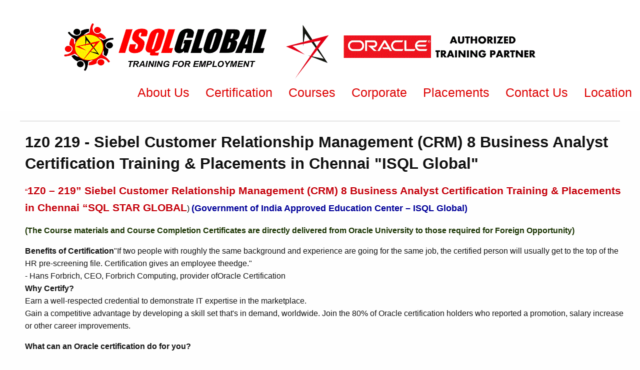

--- FILE ---
content_type: text/html
request_url: http://sqlstar.in/siebel-certification-training-chennai.html
body_size: 3380
content:
			<!doctype html><html class="no-js" lang="en"><head><meta name="viewport" content="width=device-width, initial-scale=1, minimum-scale=1"><meta name="robots" content="index, follow"><meta name="author" content="ISQL Global"><meta name="apple-mobile-web-app-capable" content="yes" /><meta charset="utf-8" /><meta name="viewport" content="width=device-width, initial-scale=1, minimum-scale=1"><title>Siebel Customer Relationship Management(CRM) 8 Business Analyst</title><link rel="stylesheet" href="css/foundation.min.css"><link rel="stylesheet" href="css/app.css">
            <link rel="shortcut icon" href="/img/software-training.ico" type="image/x-icon" /><script src="js/vendor/jquery.js"></script></head><body><nav class="top-bar nav-desktop stacked-for-medium"><div class="wrap"><div class="top-bar-left"></div>						<div class="top-bar-left"><ul class="menu"><li class="active"><a href="Siebel-certification-training-chennai.html"><h4></a></li><a href="best-Oracle-placement-cerification-training-in-chennai.html"> 
            <img  alt="SQLSTAR Global Logo" src="img/sqlstar_logo4.png"></a></div>							<div class="top-bar-right"><ul class="menu"><li><a href="oracle-training-in-chennai.html"><h4>About Us</h4></a></li> <li><a href="oracle-certification-training-in-chennai.html"><h4>Certification</h4></a></li> <li><a href="oracle-courses-training-institute-in-chennai.html"><h4>Courses</h4></a></li> <li><a href="best-oracle-corporate-training-in-chennai.html"><h4>Corporate</h4></a></li> <li><a href="oracle-placement-training-in-chennai.html"><h4>Placements</h4></a></li> <li><a href="enquiry.html" target="_blank"><h4>Contact Us</h4></a></li>
            <li><a href="authorized-oracle-training-institute-in-chennai.html"><h4>Location</h4></a></li></ul></div></nav><hr><UL><div class="row"><strong><h3>1z0 219 - Siebel Customer Relationship Management (CRM) 8 Business Analyst Certification Training & Placements in Chennai "ISQL Global"</strong></h3><p></HEAD><BODY>
<p><FONT COLOR="#c5000b">&ldquo;<FONT SIZE=4 STYLE="font-size: 16pt"><B>1Z0
&ndash; 219&rdquo; Siebel Customer Relationship Management (CRM) 8 Business Analyst Certification Training &amp; Placements in Chennai &ldquo;SQL STAR
GLOBAL</B></FONT></FONT>)</B>
<STRONG><FONT COLOR="#000099"><FONT SIZE=4><B>(Government of India Approved Education Center &ndash; ISQL Global)</B></STRONG></FONT></FONT></h4>
</P><P><STRONG><FONT COLOR="#193300"><SPAN STYLE="font-style: normal"><B>(The
Course materials and Course Completion Certificates are directly delivered from Oracle University to those required for Foreign
Opportunity)</B></FONT></STRONG></P>
<B>Benefits of Certification</B>&quot;If two people with roughly the same background and experience are going for the same job, the certified person will usually get to the top of
the HR pre-screening file. Certification gives an employee theedge.&quot;<BR>- Hans Forbrich, CEO, Forbrich Computing, provider ofOracle Certification
<BR><B>Why Certify?</B><BR>Earn a well-respected credential to demonstrate IT expertise in the marketplace.<P>Gain a competitive advantage by developing a skill set that's in demand,
worldwide. Join the 80% of Oracle certification holders who reported a promotion, salary increase or other career improvements.
<P><B>What can an Oracle certification do for you?</B>
<P><B>Competitive Advantage</B><BR>The rigorous process of becoming Oracle certified makes you a better technologist. The knowledge you gain through training and practice will significantly expand your skill set and increase your
credibility when interviewing for gain through training and practice required to prepare for certification exams broadens your knowledge
by exposing you to again through training and practice tasks. Earn a well-respected credential to gain a competitive advantage in the IT job market.<BR><B>Career Growth</B><P>97% of the Global Fortune 500 companies use Oracle software. These
companies need skilled technologists to implement, develop and administer critical systems. Earning an Oracle certification equips
you with these in demand skills, making you a more marketable candidate</P><P><B>Salary Advancement</B><BR>Companies 
value skilled workers. According to Oracle's 2012 salary survey, more than 80% of Oracle Certified individuals reported a promotion,
compensation increase or other career improvements as a result of becoming certified.</P><B>Opportunity and Credibility</B><BR>The skills and knowledge you gain by becoming certified will lead to
greater confidence and increased career security. Your expanded skill set will also help unlock opportunities with employers and potential employers.
<p><IMG SRC="img/sqlstar certification.png" NAME="graphics1" ALIGN=CENTER WIDTH=642 HEIGHT=176 BORDER=0><BR CLEAR=CENTER><BR>
</P></BODY>
<div class="row"><a href="https://blogs.Oracle.com/certification/entry/are_you_getting_your_training" target="_blank">Are you getting your training from an Authorized Provider?</a></div><hr><div id="my_container" class="callout large secondary"   style="background-image:url(img/world_map.gif);border:#cccc 1px solid;"><div id="footer_dataEqz_container" class="row" data-equalizer style="border:red 0px solid;"><div id="Address" class="large-4 columns" data-equalizer-watch><div style="color:#8b653f;"><div style="border-right:1px #ccc solid;"><h4 style="color:#5e5e5e;"><b>Address</b></h4></div><hr><div><H6 style="color:#fd092e;"><b>ISQL GLOBAL</H6></b><b>2nd Floor, 44, Nungambakkam High Road, Nungambakkam (Near HDFC Bank),<br>Chennai, Tamil Nadu 600034, India.</b><br><p><b>Phone : 044 - 2825 2013 </b></p><H6 style="color:#090dfd;"><b>Mobile : 94447 15658 / 98407 44654  </H6></b><H6 style="color:#090dfd;"><b>E-mail : enquiry@isqlglobal.com</H6></b></div></div></div><div id="SocialMedia" class="large-4 columns" data-equalizer-watch><div style="color:#8b653f;"><div style="border-right:1px #ccc solid;"><h4 style="color:#5e5e5e;"><b>Keep Connected</b></h4></div><hr><div><ul id="SM-list" style="list-style-type: none;"><li class="whatsup_"><div class="row" style="border:0px red solid;margin-top:3em;"><img src="img/whatsupico.png" alt="What&#39;sup Logo" style="padding: 0px 1em 0px 0px;"><a class="SM-Anchor" href="#" style="pointer-events: none;">WhatsApp: 9444715658</a></div></li>				<li class="twitter_"><div class="row" style="border:0px red solid;margin-top:3em;"><img src="img/twitterico1.jpg" alt="TwitterLogo" style="padding: 0px 1em 0px 0px;"><a class="SM-Anchor" href="http://www.twitter.com/isqlglobal" target="_blank">Twitter</a></div></li>				<li class="facebook_"><div class="row" style="border:0px red solid;margin-top:3em;"><img src="img/facebookico1.jpg" alt="Facebook Logo" style="padding: 0px 1em 0px 0px;"><a class="SM-Anchor" href="http://www.facebook.com/isqlglobal" target="_blank">Facebook</a></div></li>				</div></div></div><h4><b> <ul> <li><a href="https://home.pearsonvue.com/" target="_blank">Oracle Authorized Exam Center</a><b/><h/4></li> </ul>
<img src="img/pearson-vue.jpg">
</div></div></div></div>
<div class="row"><a href="aws-syllabus-training-institute-in-chennai-isql-global-sqlstar.html" target="_blank"><img src="img/awsimage.png" alt="AWS Training"></a>
<img src="img/isql global data science.jpg" alt="Data Science Training in ISQL Global">
<img src="img/isql bigdata.png" alt="Big Data Training in ISQL Global"></div><div id="BelowFooter" class="callout large secondary"   style="background-color:#cccc;border:red 0px solid;margin:0px;padding:0px;"><div id="BottomInfo" class="row"><div class="large-6 columns"><p style="color:#8b653f;margin:0px;"><small>All rights reserved. ©1999 - 2022, ISQL Global.</p></small></div><div class="large-6 columns" align="right"><p style="margin:0px;"><small><a class="BelowFooter_Anch" href="#">Terms of Service</a> | <a class="BelowFooter_Anch" href="#">Privacy Policy</a></p></small></div></div></div><script src="js/vendor/foundation.min.js"></script><script>$(document).foundation();</script></body><script>'undefined'=== typeof _trfq || (window._trfq = []);'undefined'=== typeof _trfd && (window._trfd=[]),_trfd.push({'tccl.baseHost':'secureserver.net'},{'ap':'cpsh-oh'},{'server':'sg2plzcpnl505709'},{'dcenter':'sg2'},{'cp_id':'10004640'},{'cp_cl':'8'}) // Monitoring performance to make your website faster. If you want to opt-out, please contact web hosting support.</script><script src='https://img1.wsimg.com/traffic-assets/js/tccl.min.js'></script></html>



--- FILE ---
content_type: text/css
request_url: http://sqlstar.in/css/app.css
body_size: 859
content:
body{color: #121212;}
.top-bar, .top-bar ul {
    background-color: #fff; 
}
.top-bar {
    padding:0px;
}
.menu > li > a { 
display: inline-block;
width: 100%; 
}
.menu > li > a {
    color: #dc0000;
}
.menu > li > a:hover {
    background-color: #de6667;
    color: #fff;
}
.button.expanded {
    background: #910000 none repeat scroll 0 0;
    color: #fefefe;
}
.callout.primary {
    background-color: #910000;
	color:#ffffff;
}
.callout.secondary {
    background-color: #dbdbdb;
}
.button{
}
#my_container {
    background-size: 70% auto;
}
.orbit-caption{font-size:1.5rem;}
table#SMTable tbody tr:nth-child(2n) {
    background-color: transparent !important;
}
table#SMTable tbody, table tfoot, table thead {
    background-color: transparent !important;
}	
table#SMTable tr:nth-of-type(even) {
    background-color: transparent !important;
}
#examAlert{
background-color:#910000;border:1px solid #dbdbdb;color:white;padding-top:15px;padding-bottom:15px;
}
a.SM-Anchor,a.BelowFooter_Anch {
color: #8b653f;
}
a.SM-Anchor:hover{
color: red;
}

#clist{
  list-style-type: none;
}
/* Dropdown Button */
.dropbtn {
  background-color: #4CAF50;
  color: white;
  padding: 16px;
  font-size: 16px;
  border: none;
}

/* The container <div> - needed to position the dropdown content */
.dropdown {
  position: relative;
  display: inline-block;
}

/* Dropdown Content (Hidden by Default) */
.dropdown-content {
  position: absolute;
  background-color: #f1f1f1;
  min-width: 160px;
  box-shadow: 0px 8px 16px 0px rgba(0,0,0,0.2);
  z-index: 1;
}

/* Links inside the dropdown */
.dropdown-content a {
  color: black;
  padding: 12px 16px;
  text-decoration: none;
  display: block;
}
.center {
    display: block;
    margin-left: auto;
    margin-right: auto;
    width: 50%;
  }

/* Change color of dropdown links on hover */
.dropdown-content a:hover {background-color: #ddd;}

/* Show the dropdown menu on hover */
.dropdown:hover .dropdown-content {display: block;}

/* Change the background color of the dropdown button when the dropdown content is shown */
.dropdown:hover .dropbtn {background-color: #3e8e41;}